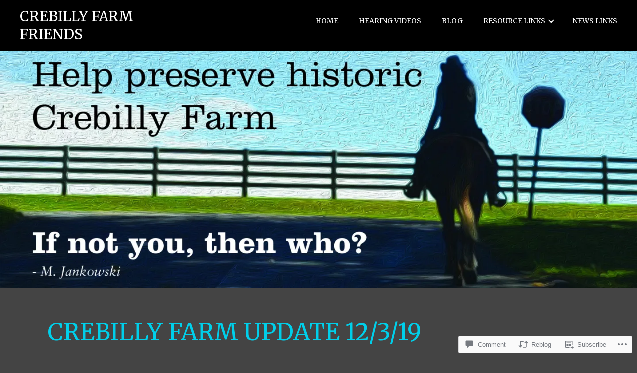

--- FILE ---
content_type: text/css;charset=utf-8
request_url: https://s0.wp.com/?custom-css=1&csblog=8fzWN&cscache=6&csrev=3
body_size: -131
content:
#post-455{display:none}